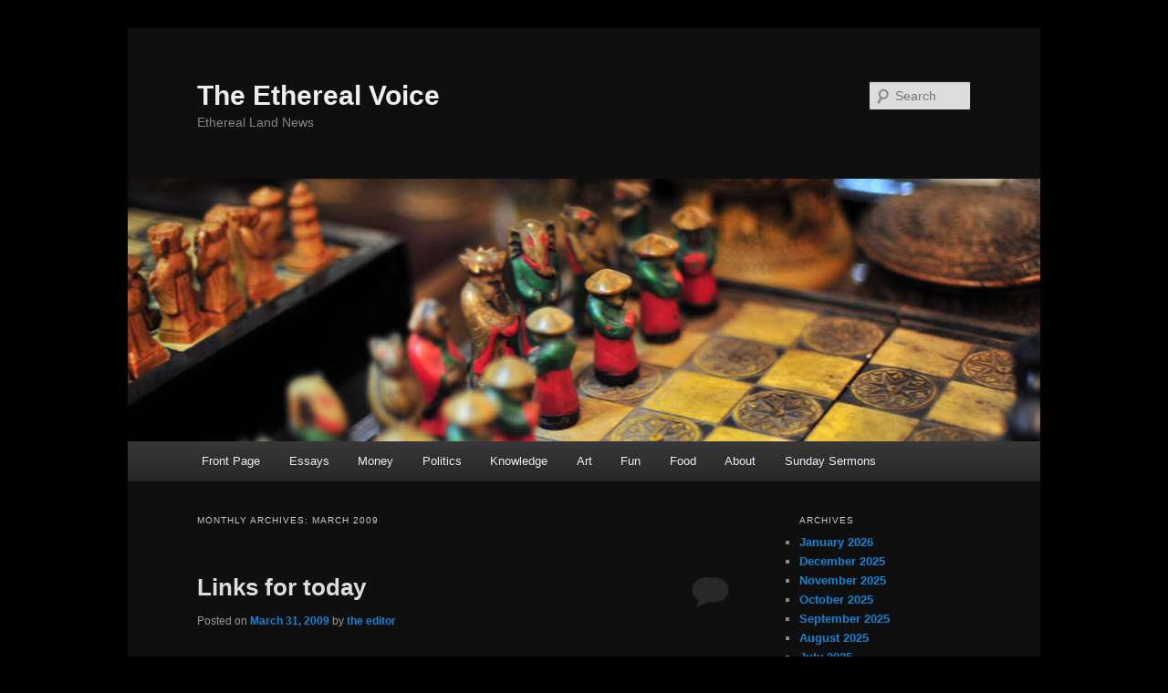

--- FILE ---
content_type: text/html; charset=UTF-8
request_url: http://etherealland.com/newspaper/2009/03/
body_size: 11578
content:
<!DOCTYPE html>
<!--[if IE 6]>
<html id="ie6" lang="en-US">
<![endif]-->
<!--[if IE 7]>
<html id="ie7" lang="en-US">
<![endif]-->
<!--[if IE 8]>
<html id="ie8" lang="en-US">
<![endif]-->
<!--[if !(IE 6) & !(IE 7) & !(IE 8)]><!-->
<html lang="en-US">
<!--<![endif]-->
<head>
<meta charset="UTF-8" />
<meta name="viewport" content="width=device-width" />
<title>
March | 2009 | The Ethereal Voice	</title>
<link rel="profile" href="https://gmpg.org/xfn/11" />
<link rel="stylesheet" type="text/css" media="all" href="http://etherealland.com/newspaper/wp-content/themes/twentyeleven/style.css?ver=20231107" />
<link rel="pingback" href="http://etherealland.com/newspaper/xmlrpc.php">
<!--[if lt IE 9]>
<script src="http://etherealland.com/newspaper/wp-content/themes/twentyeleven/js/html5.js?ver=3.7.0" type="text/javascript"></script>
<![endif]-->
<meta name='robots' content='max-image-preview:large' />
	<style>img:is([sizes="auto" i], [sizes^="auto," i]) { contain-intrinsic-size: 3000px 1500px }</style>
	<link rel="alternate" type="application/rss+xml" title="The Ethereal Voice &raquo; Feed" href="http://etherealland.com/newspaper/feed/" />
<link rel="alternate" type="application/rss+xml" title="The Ethereal Voice &raquo; Comments Feed" href="http://etherealland.com/newspaper/comments/feed/" />
<script type="text/javascript">
/* <![CDATA[ */
window._wpemojiSettings = {"baseUrl":"https:\/\/s.w.org\/images\/core\/emoji\/15.0.3\/72x72\/","ext":".png","svgUrl":"https:\/\/s.w.org\/images\/core\/emoji\/15.0.3\/svg\/","svgExt":".svg","source":{"concatemoji":"http:\/\/etherealland.com\/newspaper\/wp-includes\/js\/wp-emoji-release.min.js?ver=6.7.4"}};
/*! This file is auto-generated */
!function(i,n){var o,s,e;function c(e){try{var t={supportTests:e,timestamp:(new Date).valueOf()};sessionStorage.setItem(o,JSON.stringify(t))}catch(e){}}function p(e,t,n){e.clearRect(0,0,e.canvas.width,e.canvas.height),e.fillText(t,0,0);var t=new Uint32Array(e.getImageData(0,0,e.canvas.width,e.canvas.height).data),r=(e.clearRect(0,0,e.canvas.width,e.canvas.height),e.fillText(n,0,0),new Uint32Array(e.getImageData(0,0,e.canvas.width,e.canvas.height).data));return t.every(function(e,t){return e===r[t]})}function u(e,t,n){switch(t){case"flag":return n(e,"\ud83c\udff3\ufe0f\u200d\u26a7\ufe0f","\ud83c\udff3\ufe0f\u200b\u26a7\ufe0f")?!1:!n(e,"\ud83c\uddfa\ud83c\uddf3","\ud83c\uddfa\u200b\ud83c\uddf3")&&!n(e,"\ud83c\udff4\udb40\udc67\udb40\udc62\udb40\udc65\udb40\udc6e\udb40\udc67\udb40\udc7f","\ud83c\udff4\u200b\udb40\udc67\u200b\udb40\udc62\u200b\udb40\udc65\u200b\udb40\udc6e\u200b\udb40\udc67\u200b\udb40\udc7f");case"emoji":return!n(e,"\ud83d\udc26\u200d\u2b1b","\ud83d\udc26\u200b\u2b1b")}return!1}function f(e,t,n){var r="undefined"!=typeof WorkerGlobalScope&&self instanceof WorkerGlobalScope?new OffscreenCanvas(300,150):i.createElement("canvas"),a=r.getContext("2d",{willReadFrequently:!0}),o=(a.textBaseline="top",a.font="600 32px Arial",{});return e.forEach(function(e){o[e]=t(a,e,n)}),o}function t(e){var t=i.createElement("script");t.src=e,t.defer=!0,i.head.appendChild(t)}"undefined"!=typeof Promise&&(o="wpEmojiSettingsSupports",s=["flag","emoji"],n.supports={everything:!0,everythingExceptFlag:!0},e=new Promise(function(e){i.addEventListener("DOMContentLoaded",e,{once:!0})}),new Promise(function(t){var n=function(){try{var e=JSON.parse(sessionStorage.getItem(o));if("object"==typeof e&&"number"==typeof e.timestamp&&(new Date).valueOf()<e.timestamp+604800&&"object"==typeof e.supportTests)return e.supportTests}catch(e){}return null}();if(!n){if("undefined"!=typeof Worker&&"undefined"!=typeof OffscreenCanvas&&"undefined"!=typeof URL&&URL.createObjectURL&&"undefined"!=typeof Blob)try{var e="postMessage("+f.toString()+"("+[JSON.stringify(s),u.toString(),p.toString()].join(",")+"));",r=new Blob([e],{type:"text/javascript"}),a=new Worker(URL.createObjectURL(r),{name:"wpTestEmojiSupports"});return void(a.onmessage=function(e){c(n=e.data),a.terminate(),t(n)})}catch(e){}c(n=f(s,u,p))}t(n)}).then(function(e){for(var t in e)n.supports[t]=e[t],n.supports.everything=n.supports.everything&&n.supports[t],"flag"!==t&&(n.supports.everythingExceptFlag=n.supports.everythingExceptFlag&&n.supports[t]);n.supports.everythingExceptFlag=n.supports.everythingExceptFlag&&!n.supports.flag,n.DOMReady=!1,n.readyCallback=function(){n.DOMReady=!0}}).then(function(){return e}).then(function(){var e;n.supports.everything||(n.readyCallback(),(e=n.source||{}).concatemoji?t(e.concatemoji):e.wpemoji&&e.twemoji&&(t(e.twemoji),t(e.wpemoji)))}))}((window,document),window._wpemojiSettings);
/* ]]> */
</script>
<style id='wp-emoji-styles-inline-css' type='text/css'>

	img.wp-smiley, img.emoji {
		display: inline !important;
		border: none !important;
		box-shadow: none !important;
		height: 1em !important;
		width: 1em !important;
		margin: 0 0.07em !important;
		vertical-align: -0.1em !important;
		background: none !important;
		padding: 0 !important;
	}
</style>
<link rel='stylesheet' id='wp-block-library-css' href='http://etherealland.com/newspaper/wp-includes/css/dist/block-library/style.min.css?ver=6.7.4' type='text/css' media='all' />
<style id='wp-block-library-theme-inline-css' type='text/css'>
.wp-block-audio :where(figcaption){color:#555;font-size:13px;text-align:center}.is-dark-theme .wp-block-audio :where(figcaption){color:#ffffffa6}.wp-block-audio{margin:0 0 1em}.wp-block-code{border:1px solid #ccc;border-radius:4px;font-family:Menlo,Consolas,monaco,monospace;padding:.8em 1em}.wp-block-embed :where(figcaption){color:#555;font-size:13px;text-align:center}.is-dark-theme .wp-block-embed :where(figcaption){color:#ffffffa6}.wp-block-embed{margin:0 0 1em}.blocks-gallery-caption{color:#555;font-size:13px;text-align:center}.is-dark-theme .blocks-gallery-caption{color:#ffffffa6}:root :where(.wp-block-image figcaption){color:#555;font-size:13px;text-align:center}.is-dark-theme :root :where(.wp-block-image figcaption){color:#ffffffa6}.wp-block-image{margin:0 0 1em}.wp-block-pullquote{border-bottom:4px solid;border-top:4px solid;color:currentColor;margin-bottom:1.75em}.wp-block-pullquote cite,.wp-block-pullquote footer,.wp-block-pullquote__citation{color:currentColor;font-size:.8125em;font-style:normal;text-transform:uppercase}.wp-block-quote{border-left:.25em solid;margin:0 0 1.75em;padding-left:1em}.wp-block-quote cite,.wp-block-quote footer{color:currentColor;font-size:.8125em;font-style:normal;position:relative}.wp-block-quote:where(.has-text-align-right){border-left:none;border-right:.25em solid;padding-left:0;padding-right:1em}.wp-block-quote:where(.has-text-align-center){border:none;padding-left:0}.wp-block-quote.is-large,.wp-block-quote.is-style-large,.wp-block-quote:where(.is-style-plain){border:none}.wp-block-search .wp-block-search__label{font-weight:700}.wp-block-search__button{border:1px solid #ccc;padding:.375em .625em}:where(.wp-block-group.has-background){padding:1.25em 2.375em}.wp-block-separator.has-css-opacity{opacity:.4}.wp-block-separator{border:none;border-bottom:2px solid;margin-left:auto;margin-right:auto}.wp-block-separator.has-alpha-channel-opacity{opacity:1}.wp-block-separator:not(.is-style-wide):not(.is-style-dots){width:100px}.wp-block-separator.has-background:not(.is-style-dots){border-bottom:none;height:1px}.wp-block-separator.has-background:not(.is-style-wide):not(.is-style-dots){height:2px}.wp-block-table{margin:0 0 1em}.wp-block-table td,.wp-block-table th{word-break:normal}.wp-block-table :where(figcaption){color:#555;font-size:13px;text-align:center}.is-dark-theme .wp-block-table :where(figcaption){color:#ffffffa6}.wp-block-video :where(figcaption){color:#555;font-size:13px;text-align:center}.is-dark-theme .wp-block-video :where(figcaption){color:#ffffffa6}.wp-block-video{margin:0 0 1em}:root :where(.wp-block-template-part.has-background){margin-bottom:0;margin-top:0;padding:1.25em 2.375em}
</style>
<style id='classic-theme-styles-inline-css' type='text/css'>
/*! This file is auto-generated */
.wp-block-button__link{color:#fff;background-color:#32373c;border-radius:9999px;box-shadow:none;text-decoration:none;padding:calc(.667em + 2px) calc(1.333em + 2px);font-size:1.125em}.wp-block-file__button{background:#32373c;color:#fff;text-decoration:none}
</style>
<style id='global-styles-inline-css' type='text/css'>
:root{--wp--preset--aspect-ratio--square: 1;--wp--preset--aspect-ratio--4-3: 4/3;--wp--preset--aspect-ratio--3-4: 3/4;--wp--preset--aspect-ratio--3-2: 3/2;--wp--preset--aspect-ratio--2-3: 2/3;--wp--preset--aspect-ratio--16-9: 16/9;--wp--preset--aspect-ratio--9-16: 9/16;--wp--preset--color--black: #000;--wp--preset--color--cyan-bluish-gray: #abb8c3;--wp--preset--color--white: #fff;--wp--preset--color--pale-pink: #f78da7;--wp--preset--color--vivid-red: #cf2e2e;--wp--preset--color--luminous-vivid-orange: #ff6900;--wp--preset--color--luminous-vivid-amber: #fcb900;--wp--preset--color--light-green-cyan: #7bdcb5;--wp--preset--color--vivid-green-cyan: #00d084;--wp--preset--color--pale-cyan-blue: #8ed1fc;--wp--preset--color--vivid-cyan-blue: #0693e3;--wp--preset--color--vivid-purple: #9b51e0;--wp--preset--color--blue: #1982d1;--wp--preset--color--dark-gray: #373737;--wp--preset--color--medium-gray: #666;--wp--preset--color--light-gray: #e2e2e2;--wp--preset--gradient--vivid-cyan-blue-to-vivid-purple: linear-gradient(135deg,rgba(6,147,227,1) 0%,rgb(155,81,224) 100%);--wp--preset--gradient--light-green-cyan-to-vivid-green-cyan: linear-gradient(135deg,rgb(122,220,180) 0%,rgb(0,208,130) 100%);--wp--preset--gradient--luminous-vivid-amber-to-luminous-vivid-orange: linear-gradient(135deg,rgba(252,185,0,1) 0%,rgba(255,105,0,1) 100%);--wp--preset--gradient--luminous-vivid-orange-to-vivid-red: linear-gradient(135deg,rgba(255,105,0,1) 0%,rgb(207,46,46) 100%);--wp--preset--gradient--very-light-gray-to-cyan-bluish-gray: linear-gradient(135deg,rgb(238,238,238) 0%,rgb(169,184,195) 100%);--wp--preset--gradient--cool-to-warm-spectrum: linear-gradient(135deg,rgb(74,234,220) 0%,rgb(151,120,209) 20%,rgb(207,42,186) 40%,rgb(238,44,130) 60%,rgb(251,105,98) 80%,rgb(254,248,76) 100%);--wp--preset--gradient--blush-light-purple: linear-gradient(135deg,rgb(255,206,236) 0%,rgb(152,150,240) 100%);--wp--preset--gradient--blush-bordeaux: linear-gradient(135deg,rgb(254,205,165) 0%,rgb(254,45,45) 50%,rgb(107,0,62) 100%);--wp--preset--gradient--luminous-dusk: linear-gradient(135deg,rgb(255,203,112) 0%,rgb(199,81,192) 50%,rgb(65,88,208) 100%);--wp--preset--gradient--pale-ocean: linear-gradient(135deg,rgb(255,245,203) 0%,rgb(182,227,212) 50%,rgb(51,167,181) 100%);--wp--preset--gradient--electric-grass: linear-gradient(135deg,rgb(202,248,128) 0%,rgb(113,206,126) 100%);--wp--preset--gradient--midnight: linear-gradient(135deg,rgb(2,3,129) 0%,rgb(40,116,252) 100%);--wp--preset--font-size--small: 13px;--wp--preset--font-size--medium: 20px;--wp--preset--font-size--large: 36px;--wp--preset--font-size--x-large: 42px;--wp--preset--spacing--20: 0.44rem;--wp--preset--spacing--30: 0.67rem;--wp--preset--spacing--40: 1rem;--wp--preset--spacing--50: 1.5rem;--wp--preset--spacing--60: 2.25rem;--wp--preset--spacing--70: 3.38rem;--wp--preset--spacing--80: 5.06rem;--wp--preset--shadow--natural: 6px 6px 9px rgba(0, 0, 0, 0.2);--wp--preset--shadow--deep: 12px 12px 50px rgba(0, 0, 0, 0.4);--wp--preset--shadow--sharp: 6px 6px 0px rgba(0, 0, 0, 0.2);--wp--preset--shadow--outlined: 6px 6px 0px -3px rgba(255, 255, 255, 1), 6px 6px rgba(0, 0, 0, 1);--wp--preset--shadow--crisp: 6px 6px 0px rgba(0, 0, 0, 1);}:where(.is-layout-flex){gap: 0.5em;}:where(.is-layout-grid){gap: 0.5em;}body .is-layout-flex{display: flex;}.is-layout-flex{flex-wrap: wrap;align-items: center;}.is-layout-flex > :is(*, div){margin: 0;}body .is-layout-grid{display: grid;}.is-layout-grid > :is(*, div){margin: 0;}:where(.wp-block-columns.is-layout-flex){gap: 2em;}:where(.wp-block-columns.is-layout-grid){gap: 2em;}:where(.wp-block-post-template.is-layout-flex){gap: 1.25em;}:where(.wp-block-post-template.is-layout-grid){gap: 1.25em;}.has-black-color{color: var(--wp--preset--color--black) !important;}.has-cyan-bluish-gray-color{color: var(--wp--preset--color--cyan-bluish-gray) !important;}.has-white-color{color: var(--wp--preset--color--white) !important;}.has-pale-pink-color{color: var(--wp--preset--color--pale-pink) !important;}.has-vivid-red-color{color: var(--wp--preset--color--vivid-red) !important;}.has-luminous-vivid-orange-color{color: var(--wp--preset--color--luminous-vivid-orange) !important;}.has-luminous-vivid-amber-color{color: var(--wp--preset--color--luminous-vivid-amber) !important;}.has-light-green-cyan-color{color: var(--wp--preset--color--light-green-cyan) !important;}.has-vivid-green-cyan-color{color: var(--wp--preset--color--vivid-green-cyan) !important;}.has-pale-cyan-blue-color{color: var(--wp--preset--color--pale-cyan-blue) !important;}.has-vivid-cyan-blue-color{color: var(--wp--preset--color--vivid-cyan-blue) !important;}.has-vivid-purple-color{color: var(--wp--preset--color--vivid-purple) !important;}.has-black-background-color{background-color: var(--wp--preset--color--black) !important;}.has-cyan-bluish-gray-background-color{background-color: var(--wp--preset--color--cyan-bluish-gray) !important;}.has-white-background-color{background-color: var(--wp--preset--color--white) !important;}.has-pale-pink-background-color{background-color: var(--wp--preset--color--pale-pink) !important;}.has-vivid-red-background-color{background-color: var(--wp--preset--color--vivid-red) !important;}.has-luminous-vivid-orange-background-color{background-color: var(--wp--preset--color--luminous-vivid-orange) !important;}.has-luminous-vivid-amber-background-color{background-color: var(--wp--preset--color--luminous-vivid-amber) !important;}.has-light-green-cyan-background-color{background-color: var(--wp--preset--color--light-green-cyan) !important;}.has-vivid-green-cyan-background-color{background-color: var(--wp--preset--color--vivid-green-cyan) !important;}.has-pale-cyan-blue-background-color{background-color: var(--wp--preset--color--pale-cyan-blue) !important;}.has-vivid-cyan-blue-background-color{background-color: var(--wp--preset--color--vivid-cyan-blue) !important;}.has-vivid-purple-background-color{background-color: var(--wp--preset--color--vivid-purple) !important;}.has-black-border-color{border-color: var(--wp--preset--color--black) !important;}.has-cyan-bluish-gray-border-color{border-color: var(--wp--preset--color--cyan-bluish-gray) !important;}.has-white-border-color{border-color: var(--wp--preset--color--white) !important;}.has-pale-pink-border-color{border-color: var(--wp--preset--color--pale-pink) !important;}.has-vivid-red-border-color{border-color: var(--wp--preset--color--vivid-red) !important;}.has-luminous-vivid-orange-border-color{border-color: var(--wp--preset--color--luminous-vivid-orange) !important;}.has-luminous-vivid-amber-border-color{border-color: var(--wp--preset--color--luminous-vivid-amber) !important;}.has-light-green-cyan-border-color{border-color: var(--wp--preset--color--light-green-cyan) !important;}.has-vivid-green-cyan-border-color{border-color: var(--wp--preset--color--vivid-green-cyan) !important;}.has-pale-cyan-blue-border-color{border-color: var(--wp--preset--color--pale-cyan-blue) !important;}.has-vivid-cyan-blue-border-color{border-color: var(--wp--preset--color--vivid-cyan-blue) !important;}.has-vivid-purple-border-color{border-color: var(--wp--preset--color--vivid-purple) !important;}.has-vivid-cyan-blue-to-vivid-purple-gradient-background{background: var(--wp--preset--gradient--vivid-cyan-blue-to-vivid-purple) !important;}.has-light-green-cyan-to-vivid-green-cyan-gradient-background{background: var(--wp--preset--gradient--light-green-cyan-to-vivid-green-cyan) !important;}.has-luminous-vivid-amber-to-luminous-vivid-orange-gradient-background{background: var(--wp--preset--gradient--luminous-vivid-amber-to-luminous-vivid-orange) !important;}.has-luminous-vivid-orange-to-vivid-red-gradient-background{background: var(--wp--preset--gradient--luminous-vivid-orange-to-vivid-red) !important;}.has-very-light-gray-to-cyan-bluish-gray-gradient-background{background: var(--wp--preset--gradient--very-light-gray-to-cyan-bluish-gray) !important;}.has-cool-to-warm-spectrum-gradient-background{background: var(--wp--preset--gradient--cool-to-warm-spectrum) !important;}.has-blush-light-purple-gradient-background{background: var(--wp--preset--gradient--blush-light-purple) !important;}.has-blush-bordeaux-gradient-background{background: var(--wp--preset--gradient--blush-bordeaux) !important;}.has-luminous-dusk-gradient-background{background: var(--wp--preset--gradient--luminous-dusk) !important;}.has-pale-ocean-gradient-background{background: var(--wp--preset--gradient--pale-ocean) !important;}.has-electric-grass-gradient-background{background: var(--wp--preset--gradient--electric-grass) !important;}.has-midnight-gradient-background{background: var(--wp--preset--gradient--midnight) !important;}.has-small-font-size{font-size: var(--wp--preset--font-size--small) !important;}.has-medium-font-size{font-size: var(--wp--preset--font-size--medium) !important;}.has-large-font-size{font-size: var(--wp--preset--font-size--large) !important;}.has-x-large-font-size{font-size: var(--wp--preset--font-size--x-large) !important;}
:where(.wp-block-post-template.is-layout-flex){gap: 1.25em;}:where(.wp-block-post-template.is-layout-grid){gap: 1.25em;}
:where(.wp-block-columns.is-layout-flex){gap: 2em;}:where(.wp-block-columns.is-layout-grid){gap: 2em;}
:root :where(.wp-block-pullquote){font-size: 1.5em;line-height: 1.6;}
</style>
<link rel='stylesheet' id='twentyeleven-block-style-css' href='http://etherealland.com/newspaper/wp-content/themes/twentyeleven/blocks.css?ver=20230122' type='text/css' media='all' />
<link rel='stylesheet' id='dark-css' href='http://etherealland.com/newspaper/wp-content/themes/twentyeleven/colors/dark.css?ver=20190404' type='text/css' media='all' />
<style id='akismet-widget-style-inline-css' type='text/css'>

			.a-stats {
				--akismet-color-mid-green: #357b49;
				--akismet-color-white: #fff;
				--akismet-color-light-grey: #f6f7f7;

				max-width: 350px;
				width: auto;
			}

			.a-stats * {
				all: unset;
				box-sizing: border-box;
			}

			.a-stats strong {
				font-weight: 600;
			}

			.a-stats a.a-stats__link,
			.a-stats a.a-stats__link:visited,
			.a-stats a.a-stats__link:active {
				background: var(--akismet-color-mid-green);
				border: none;
				box-shadow: none;
				border-radius: 8px;
				color: var(--akismet-color-white);
				cursor: pointer;
				display: block;
				font-family: -apple-system, BlinkMacSystemFont, 'Segoe UI', 'Roboto', 'Oxygen-Sans', 'Ubuntu', 'Cantarell', 'Helvetica Neue', sans-serif;
				font-weight: 500;
				padding: 12px;
				text-align: center;
				text-decoration: none;
				transition: all 0.2s ease;
			}

			/* Extra specificity to deal with TwentyTwentyOne focus style */
			.widget .a-stats a.a-stats__link:focus {
				background: var(--akismet-color-mid-green);
				color: var(--akismet-color-white);
				text-decoration: none;
			}

			.a-stats a.a-stats__link:hover {
				filter: brightness(110%);
				box-shadow: 0 4px 12px rgba(0, 0, 0, 0.06), 0 0 2px rgba(0, 0, 0, 0.16);
			}

			.a-stats .count {
				color: var(--akismet-color-white);
				display: block;
				font-size: 1.5em;
				line-height: 1.4;
				padding: 0 13px;
				white-space: nowrap;
			}
		
</style>
<link rel="https://api.w.org/" href="http://etherealland.com/newspaper/wp-json/" /><link rel="EditURI" type="application/rsd+xml" title="RSD" href="http://etherealland.com/newspaper/xmlrpc.php?rsd" />
<meta name="generator" content="WordPress 6.7.4" />
<style type="text/css" id="custom-background-css">
body.custom-background { background-color: #000000; }
</style>
	</head>

<body class="archive date custom-background wp-embed-responsive two-column right-sidebar">
<div class="skip-link"><a class="assistive-text" href="#content">Skip to primary content</a></div><div class="skip-link"><a class="assistive-text" href="#secondary">Skip to secondary content</a></div><div id="page" class="hfeed">
	<header id="branding">
			<hgroup>
				<h1 id="site-title"><span><a href="http://etherealland.com/newspaper/" rel="home">The Ethereal Voice</a></span></h1>
				<h2 id="site-description">Ethereal Land News</h2>
			</hgroup>

						<a href="http://etherealland.com/newspaper/">
				<img src="http://etherealland.com/newspaper/wp-content/themes/twentyeleven/images/headers/chessboard.jpg" width="1000" height="288" alt="The Ethereal Voice" decoding="async" fetchpriority="high" />			</a>
			
									<form method="get" id="searchform" action="http://etherealland.com/newspaper/">
		<label for="s" class="assistive-text">Search</label>
		<input type="text" class="field" name="s" id="s" placeholder="Search" />
		<input type="submit" class="submit" name="submit" id="searchsubmit" value="Search" />
	</form>
			
			<nav id="access">
				<h3 class="assistive-text">Main menu</h3>
				<div class="menu-main-menu-container"><ul id="menu-main-menu" class="menu"><li id="menu-item-5701" class="menu-item menu-item-type-taxonomy menu-item-object-category menu-item-5701"><a href="http://etherealland.com/newspaper/category/front-page/">Front Page</a></li>
<li id="menu-item-18054" class="menu-item menu-item-type-taxonomy menu-item-object-category menu-item-18054"><a href="http://etherealland.com/newspaper/category/essays/">Essays</a></li>
<li id="menu-item-5702" class="menu-item menu-item-type-taxonomy menu-item-object-category menu-item-5702"><a href="http://etherealland.com/newspaper/category/money/">Money</a></li>
<li id="menu-item-5703" class="menu-item menu-item-type-taxonomy menu-item-object-category menu-item-5703"><a href="http://etherealland.com/newspaper/category/violence/">Politics</a></li>
<li id="menu-item-5704" class="menu-item menu-item-type-taxonomy menu-item-object-category menu-item-5704"><a href="http://etherealland.com/newspaper/category/science-and-technology/">Knowledge</a></li>
<li id="menu-item-5705" class="menu-item menu-item-type-taxonomy menu-item-object-category menu-item-5705"><a href="http://etherealland.com/newspaper/category/art/">Art</a></li>
<li id="menu-item-5706" class="menu-item menu-item-type-taxonomy menu-item-object-category menu-item-5706"><a href="http://etherealland.com/newspaper/category/entertainment/">Fun</a></li>
<li id="menu-item-5707" class="menu-item menu-item-type-taxonomy menu-item-object-category menu-item-5707"><a href="http://etherealland.com/newspaper/category/food/">Food</a></li>
<li id="menu-item-5712" class="menu-item menu-item-type-post_type menu-item-object-page menu-item-5712"><a href="http://etherealland.com/newspaper/about/">About</a></li>
<li id="menu-item-19043" class="menu-item menu-item-type-taxonomy menu-item-object-category menu-item-19043"><a href="http://etherealland.com/newspaper/category/sunday-sermons/">Sunday Sermons</a></li>
</ul></div>			</nav><!-- #access -->
	</header><!-- #branding -->


	<div id="main">

		<section id="primary">
			<div id="content" role="main">

			
				<header class="page-header">
					<h1 class="page-title">
						Monthly Archives: <span>March 2009</span>					</h1>
				</header>

							<nav id="nav-above">
				<h3 class="assistive-text">Post navigation</h3>
				<div class="nav-previous"><a href="http://etherealland.com/newspaper/2009/03/page/2/" ><span class="meta-nav">&larr;</span> Older posts</a></div>
				<div class="nav-next"></div>
			</nav><!-- #nav-above -->
			
				
					
	<article id="post-2185" class="post-2185 post type-post status-publish format-standard hentry category-front-page category-money category-violence">
		<header class="entry-header">
						<h1 class="entry-title"><a href="http://etherealland.com/newspaper/2009/03/31/links-for-today/" rel="bookmark">Links for today</a></h1>
			
						<div class="entry-meta">
				<span class="sep">Posted on </span><a href="http://etherealland.com/newspaper/2009/03/31/links-for-today/" title="4:48 pm" rel="bookmark"><time class="entry-date" datetime="2009-03-31T16:48:04-04:00">March 31, 2009</time></a><span class="by-author"> <span class="sep"> by </span> <span class="author vcard"><a class="url fn n" href="http://etherealland.com/newspaper/author/the-editor/" title="View all posts by the editor" rel="author">the editor</a></span></span>			</div><!-- .entry-meta -->
			
						<div class="comments-link">
				<a href="http://etherealland.com/newspaper/2009/03/31/links-for-today/#respond"><span class="leave-reply">Reply</span></a>			</div>
					</header><!-- .entry-header -->

				<div class="entry-content">
			<p><a href="http://www.nakedcapitalism.com/2009/03/black-hole-alert-last-sucker-into-stock.html">The Pension Benefit Guaranty Board decided </a>to invest in an asset class that was guaranteed to be worth less just when they need the money the most.</p>
<p><a href="http://www.nytimes.com/2009/03/30/us/30walkaway.html">Banks walking away from homes, but only after kicking people out.  </a></p>
<p><a href="http://www.nation.com.pk/pakistan-news-newspaper-daily-english-online/Politics/31-Mar-2009/Eighthour-gunbattle">The eight-hour gunbattle in Pakistan. </a></p>
					</div><!-- .entry-content -->
		
		<footer class="entry-meta">
			
										<span class="cat-links">
					<span class="entry-utility-prep entry-utility-prep-cat-links">Posted in</span> <a href="http://etherealland.com/newspaper/category/front-page/" rel="category tag">Front Page</a>, <a href="http://etherealland.com/newspaper/category/money/" rel="category tag">Money</a>, <a href="http://etherealland.com/newspaper/category/violence/" rel="category tag">Politics</a>			</span>
							
										
										<span class="sep"> | </span>
						<span class="comments-link"><a href="http://etherealland.com/newspaper/2009/03/31/links-for-today/#respond"><span class="leave-reply">Leave a reply</span></a></span>
			
					</footer><!-- .entry-meta -->
	</article><!-- #post-2185 -->

				
					
	<article id="post-2184" class="post-2184 post type-post status-publish format-standard hentry category-front-page category-money category-violence">
		<header class="entry-header">
						<h1 class="entry-title"><a href="http://etherealland.com/newspaper/2009/03/31/fiddling-while-rome-burns/" rel="bookmark">Fiddling While Rome Burns</a></h1>
			
						<div class="entry-meta">
				<span class="sep">Posted on </span><a href="http://etherealland.com/newspaper/2009/03/31/fiddling-while-rome-burns/" title="5:45 am" rel="bookmark"><time class="entry-date" datetime="2009-03-31T05:45:35-04:00">March 31, 2009</time></a><span class="by-author"> <span class="sep"> by </span> <span class="author vcard"><a class="url fn n" href="http://etherealland.com/newspaper/author/the-editor/" title="View all posts by the editor" rel="author">the editor</a></span></span>			</div><!-- .entry-meta -->
			
						<div class="comments-link">
				<a href="http://etherealland.com/newspaper/2009/03/31/fiddling-while-rome-burns/#respond"><span class="leave-reply">Reply</span></a>			</div>
					</header><!-- .entry-header -->

				<div class="entry-content">
			<p><a href="http://www.nytimes.com/2009/03/31/nyregion/31silver.html">From the New York Times&#8230;</a></p>
<blockquote><p>Mr. Silver, the powerful and cagey Assembly speaker, achieved what he wanted in the budget that emerged from the shadows of the statehouse this weekend, cementing his newfound role as the capital&rsquo;s center of gravity.</p>
<p>He won the policy fight, forcing Gov. David A. Paterson to raise taxes on the wealthiest New Yorkers, an idea that the governor decried as potentially disastrous three weeks ago. The $131.8 billion budget, which could hardly be called austere, is largely a reflection of the liberal tilt of Mr. Silver, and the Assembly&rsquo;s predilection for big spending on social programs, no matter the economic climate.</p>
<p>Mr. Silver also dictated the process, turning back the clock to the most secretive budget negotiations the capital has seen in years, casting aside the open government that Mr. Paterson and other Democrats once said would follow the party&rsquo;s sweeping victories in recent state elections. He argued that technicalities in recently passed budget reform legislation allowed the Legislature to circumvent requirements for open meetings among those negotiating the spending plan.</p>
<p>And the speaker preserved the Legislature&rsquo;s cherished spending on pet projects, pushing successfully for $170 million for members to dole out in district spending, leaving that pool of money essentially untouched, despite the fiscal crisis. </p></blockquote>
<p>When the New York Times says that your budget could hardly be called austere, it means you are spending like a drunken sailor. This budget is criminal.</p>
					</div><!-- .entry-content -->
		
		<footer class="entry-meta">
			
										<span class="cat-links">
					<span class="entry-utility-prep entry-utility-prep-cat-links">Posted in</span> <a href="http://etherealland.com/newspaper/category/front-page/" rel="category tag">Front Page</a>, <a href="http://etherealland.com/newspaper/category/money/" rel="category tag">Money</a>, <a href="http://etherealland.com/newspaper/category/violence/" rel="category tag">Politics</a>			</span>
							
										
										<span class="sep"> | </span>
						<span class="comments-link"><a href="http://etherealland.com/newspaper/2009/03/31/fiddling-while-rome-burns/#respond"><span class="leave-reply">Leave a reply</span></a></span>
			
					</footer><!-- .entry-meta -->
	</article><!-- #post-2184 -->

				
					
	<article id="post-2183" class="post-2183 post type-post status-publish format-standard hentry category-front-page category-science-and-technology category-money category-violence">
		<header class="entry-header">
						<h1 class="entry-title"><a href="http://etherealland.com/newspaper/2009/03/30/todays-links/" rel="bookmark">Today&#39;s Links</a></h1>
			
						<div class="entry-meta">
				<span class="sep">Posted on </span><a href="http://etherealland.com/newspaper/2009/03/30/todays-links/" title="5:28 pm" rel="bookmark"><time class="entry-date" datetime="2009-03-30T17:28:18-04:00">March 30, 2009</time></a><span class="by-author"> <span class="sep"> by </span> <span class="author vcard"><a class="url fn n" href="http://etherealland.com/newspaper/author/the-editor/" title="View all posts by the editor" rel="author">the editor</a></span></span>			</div><!-- .entry-meta -->
			
						<div class="comments-link">
				<a href="http://etherealland.com/newspaper/2009/03/30/todays-links/#respond"><span class="leave-reply">Reply</span></a>			</div>
					</header><!-- .entry-header -->

				<div class="entry-content">
			<p><a href="http://www.portfolio.com/views/blogs/market-movers/2009/03/29/whos-gaining-from-the-aig-unwinds?tid=true">The bad news behind the good news on bank profits. </a></p>
<p><a href="http://news.yahoo.com/s/ap/20090329/ap_on_re_us/coyotes_in_the__hood">Coyotes teaching humans to fear them. </a></p>
<p><a href="http://blog.wired.com/27bstroke6/2009/03/spy-system-focu.html">China&#8217;s electronic spy network.</a></p>
					</div><!-- .entry-content -->
		
		<footer class="entry-meta">
			
										<span class="cat-links">
					<span class="entry-utility-prep entry-utility-prep-cat-links">Posted in</span> <a href="http://etherealland.com/newspaper/category/front-page/" rel="category tag">Front Page</a>, <a href="http://etherealland.com/newspaper/category/science-and-technology/" rel="category tag">Knowledge</a>, <a href="http://etherealland.com/newspaper/category/money/" rel="category tag">Money</a>, <a href="http://etherealland.com/newspaper/category/violence/" rel="category tag">Politics</a>			</span>
							
										
										<span class="sep"> | </span>
						<span class="comments-link"><a href="http://etherealland.com/newspaper/2009/03/30/todays-links/#respond"><span class="leave-reply">Leave a reply</span></a></span>
			
					</footer><!-- .entry-meta -->
	</article><!-- #post-2183 -->

				
					
	<article id="post-2182" class="post-2182 post type-post status-publish format-standard hentry category-front-page category-science-and-technology">
		<header class="entry-header">
						<h1 class="entry-title"><a href="http://etherealland.com/newspaper/2009/03/30/on-which-we-know-nothing/" rel="bookmark">On which we know nothing</a></h1>
			
						<div class="entry-meta">
				<span class="sep">Posted on </span><a href="http://etherealland.com/newspaper/2009/03/30/on-which-we-know-nothing/" title="5:20 pm" rel="bookmark"><time class="entry-date" datetime="2009-03-30T17:20:18-04:00">March 30, 2009</time></a><span class="by-author"> <span class="sep"> by </span> <span class="author vcard"><a class="url fn n" href="http://etherealland.com/newspaper/author/the-editor/" title="View all posts by the editor" rel="author">the editor</a></span></span>			</div><!-- .entry-meta -->
			
						<div class="comments-link">
				<a href="http://etherealland.com/newspaper/2009/03/30/on-which-we-know-nothing/#respond"><span class="leave-reply">Reply</span></a>			</div>
					</header><!-- .entry-header -->

				<div class="entry-content">
			<p><a href="http://pipeline.corante.com/archives/2009/03/30/lillys_latest_loses_this_time.php">From a fascinating post on the latest attempts to make a drug to treat schizophrenia&#8230;..<br />
</a></p>
<blockquote><p>Now, there&#8217;s been a lot of argument about whether the current generation of antipsychotic drugs is really better than the older ones. But I believe that they&#8217;re all supposed to come in better than a placebo. As Lilly points out, though, &#8220;inconclusive trials are common in neuroscience&#8221;, and they&#8217;re going to run another one and hope that the patients don&#8217;t all start improving again on powdered sucrose or whatever the placebo was. But this is especially surprising (and disappointing) because an earlier Phase II trial, run in a very similar design to the latest one, showed the compound working very well indeed. How do you go from such impressive results to no better than placebo in the same sort of trial design? Easy &#8211; just make sure that you&#8217;re developing a drug for schizophrenia. Or depression. Or chronic pain, or Alzheimer&#8217;s. Stick with the central nervous system, and your drug discovery career will never be boring.</p></blockquote>
					</div><!-- .entry-content -->
		
		<footer class="entry-meta">
			
										<span class="cat-links">
					<span class="entry-utility-prep entry-utility-prep-cat-links">Posted in</span> <a href="http://etherealland.com/newspaper/category/front-page/" rel="category tag">Front Page</a>, <a href="http://etherealland.com/newspaper/category/science-and-technology/" rel="category tag">Knowledge</a>			</span>
							
										
										<span class="sep"> | </span>
						<span class="comments-link"><a href="http://etherealland.com/newspaper/2009/03/30/on-which-we-know-nothing/#respond"><span class="leave-reply">Leave a reply</span></a></span>
			
					</footer><!-- .entry-meta -->
	</article><!-- #post-2182 -->

				
					
	<article id="post-2181" class="post-2181 post type-post status-publish format-standard hentry category-front-page category-entertainment">
		<header class="entry-header">
						<h1 class="entry-title"><a href="http://etherealland.com/newspaper/2009/03/30/dolphin-stampede/" rel="bookmark">Dolphin stampede</a></h1>
			
						<div class="entry-meta">
				<span class="sep">Posted on </span><a href="http://etherealland.com/newspaper/2009/03/30/dolphin-stampede/" title="4:33 pm" rel="bookmark"><time class="entry-date" datetime="2009-03-30T16:33:18-04:00">March 30, 2009</time></a><span class="by-author"> <span class="sep"> by </span> <span class="author vcard"><a class="url fn n" href="http://etherealland.com/newspaper/author/chicken-man/" title="View all posts by chicken man" rel="author">chicken man</a></span></span>			</div><!-- .entry-meta -->
			
						<div class="comments-link">
				<a href="http://etherealland.com/newspaper/2009/03/30/dolphin-stampede/#respond"><span class="leave-reply">Reply</span></a>			</div>
					</header><!-- .entry-header -->

				<div class="entry-content">
			<p>I never heard of such a thing. Nevertheless I like it.</p>
<p><object width="425" height="344"><param name="movie" value="http://www.youtube.com/v/WDiEXRMB-u8&amp;hl=en&amp;fs=1"></param><param name="allowFullScreen" value="true"></param><param name="allowscriptaccess" value="always"></param><embed src="http://www.youtube.com/v/WDiEXRMB-u8&amp;hl=en&amp;fs=1" type="application/x-shockwave-flash" allowfullscreen="true" width="425" height="344"></embed></object></p>
<p>H/T <a href="http://hipandthigh.blogspot.com/">Hip And Thigh.</a></p>
					</div><!-- .entry-content -->
		
		<footer class="entry-meta">
			
										<span class="cat-links">
					<span class="entry-utility-prep entry-utility-prep-cat-links">Posted in</span> <a href="http://etherealland.com/newspaper/category/front-page/" rel="category tag">Front Page</a>, <a href="http://etherealland.com/newspaper/category/entertainment/" rel="category tag">Fun</a>			</span>
							
										
										<span class="sep"> | </span>
						<span class="comments-link"><a href="http://etherealland.com/newspaper/2009/03/30/dolphin-stampede/#respond"><span class="leave-reply">Leave a reply</span></a></span>
			
					</footer><!-- .entry-meta -->
	</article><!-- #post-2181 -->

				
					
	<article id="post-2180" class="post-2180 post type-post status-publish format-standard hentry category-art category-front-page">
		<header class="entry-header">
						<h1 class="entry-title"><a href="http://etherealland.com/newspaper/2009/03/29/poem-of-the-week-32909-4409/" rel="bookmark">Poem of the Week: 3/29/09-4/4/09</a></h1>
			
						<div class="entry-meta">
				<span class="sep">Posted on </span><a href="http://etherealland.com/newspaper/2009/03/29/poem-of-the-week-32909-4409/" title="6:58 pm" rel="bookmark"><time class="entry-date" datetime="2009-03-29T18:58:40-04:00">March 29, 2009</time></a><span class="by-author"> <span class="sep"> by </span> <span class="author vcard"><a class="url fn n" href="http://etherealland.com/newspaper/author/the-editor/" title="View all posts by the editor" rel="author">the editor</a></span></span>			</div><!-- .entry-meta -->
			
						<div class="comments-link">
				<a href="http://etherealland.com/newspaper/2009/03/29/poem-of-the-week-32909-4409/#respond"><span class="leave-reply">Reply</span></a>			</div>
					</header><!-- .entry-header -->

				<div class="entry-content">
			<p>The week&rsquo;s poem of the week is <a href="http://plagiarist.com/poetry/7777/">The Last Hero by G.K Chesterton.</a></p>
					</div><!-- .entry-content -->
		
		<footer class="entry-meta">
			
										<span class="cat-links">
					<span class="entry-utility-prep entry-utility-prep-cat-links">Posted in</span> <a href="http://etherealland.com/newspaper/category/art/" rel="category tag">Art</a>, <a href="http://etherealland.com/newspaper/category/front-page/" rel="category tag">Front Page</a>			</span>
							
										
										<span class="sep"> | </span>
						<span class="comments-link"><a href="http://etherealland.com/newspaper/2009/03/29/poem-of-the-week-32909-4409/#respond"><span class="leave-reply">Leave a reply</span></a></span>
			
					</footer><!-- .entry-meta -->
	</article><!-- #post-2180 -->

				
					
	<article id="post-2179" class="post-2179 post type-post status-publish format-standard hentry category-front-page category-violence">
		<header class="entry-header">
						<h1 class="entry-title"><a href="http://etherealland.com/newspaper/2009/03/29/rant-of-the-week-32909-4409/" rel="bookmark">Rant of the Week: 3/29/09-4/4/09</a></h1>
			
						<div class="entry-meta">
				<span class="sep">Posted on </span><a href="http://etherealland.com/newspaper/2009/03/29/rant-of-the-week-32909-4409/" title="6:58 pm" rel="bookmark"><time class="entry-date" datetime="2009-03-29T18:58:05-04:00">March 29, 2009</time></a><span class="by-author"> <span class="sep"> by </span> <span class="author vcard"><a class="url fn n" href="http://etherealland.com/newspaper/author/the-editor/" title="View all posts by the editor" rel="author">the editor</a></span></span>			</div><!-- .entry-meta -->
			
						<div class="comments-link">
				<a href="http://etherealland.com/newspaper/2009/03/29/rant-of-the-week-32909-4409/#respond"><span class="leave-reply">Reply</span></a>			</div>
					</header><!-- .entry-header -->

				<div class="entry-content">
			<p>Trash talking the way it used to be done.</p>
<p><object width="425" height="344"><param name="movie" value="http://www.youtube.com/v/94lW6Y4tBXs&amp;hl=en&amp;fs=1&amp;rel=0"></param><param name="allowFullScreen" value="true"></param><param name="allowscriptaccess" value="always"></param><embed src="http://www.youtube.com/v/94lW6Y4tBXs&amp;hl=en&amp;fs=1&amp;rel=0" type="application/x-shockwave-flash" allowfullscreen="true" width="425" height="344"></embed></object></p>
					</div><!-- .entry-content -->
		
		<footer class="entry-meta">
			
										<span class="cat-links">
					<span class="entry-utility-prep entry-utility-prep-cat-links">Posted in</span> <a href="http://etherealland.com/newspaper/category/front-page/" rel="category tag">Front Page</a>, <a href="http://etherealland.com/newspaper/category/violence/" rel="category tag">Politics</a>			</span>
							
										
										<span class="sep"> | </span>
						<span class="comments-link"><a href="http://etherealland.com/newspaper/2009/03/29/rant-of-the-week-32909-4409/#respond"><span class="leave-reply">Leave a reply</span></a></span>
			
					</footer><!-- .entry-meta -->
	</article><!-- #post-2179 -->

				
					
	<article id="post-2178" class="post-2178 post type-post status-publish format-standard hentry category-front-page category-science-and-technology category-violence">
		<header class="entry-header">
						<h1 class="entry-title"><a href="http://etherealland.com/newspaper/2009/03/29/essay-of-the-week-32909-4409/" rel="bookmark">Essay of the Week: 3/29/09-4/4/09</a></h1>
			
						<div class="entry-meta">
				<span class="sep">Posted on </span><a href="http://etherealland.com/newspaper/2009/03/29/essay-of-the-week-32909-4409/" title="6:57 pm" rel="bookmark"><time class="entry-date" datetime="2009-03-29T18:57:31-04:00">March 29, 2009</time></a><span class="by-author"> <span class="sep"> by </span> <span class="author vcard"><a class="url fn n" href="http://etherealland.com/newspaper/author/the-editor/" title="View all posts by the editor" rel="author">the editor</a></span></span>			</div><!-- .entry-meta -->
			
						<div class="comments-link">
				<a href="http://etherealland.com/newspaper/2009/03/29/essay-of-the-week-32909-4409/#respond"><span class="leave-reply">Reply</span></a>			</div>
					</header><!-- .entry-header -->

				<div class="entry-content">
			<p><a href="http://www.theatlantic.com/doc/200310/bowden">And old essay on Interrogation from Mark Bowden.</a></p>
					</div><!-- .entry-content -->
		
		<footer class="entry-meta">
			
										<span class="cat-links">
					<span class="entry-utility-prep entry-utility-prep-cat-links">Posted in</span> <a href="http://etherealland.com/newspaper/category/front-page/" rel="category tag">Front Page</a>, <a href="http://etherealland.com/newspaper/category/science-and-technology/" rel="category tag">Knowledge</a>, <a href="http://etherealland.com/newspaper/category/violence/" rel="category tag">Politics</a>			</span>
							
										
										<span class="sep"> | </span>
						<span class="comments-link"><a href="http://etherealland.com/newspaper/2009/03/29/essay-of-the-week-32909-4409/#respond"><span class="leave-reply">Leave a reply</span></a></span>
			
					</footer><!-- .entry-meta -->
	</article><!-- #post-2178 -->

				
					
	<article id="post-2177" class="post-2177 post type-post status-publish format-standard hentry category-front-page category-science-and-technology category-money">
		<header class="entry-header">
						<h1 class="entry-title"><a href="http://etherealland.com/newspaper/2009/03/29/three-to-ponder/" rel="bookmark">Three to ponder</a></h1>
			
						<div class="entry-meta">
				<span class="sep">Posted on </span><a href="http://etherealland.com/newspaper/2009/03/29/three-to-ponder/" title="6:52 pm" rel="bookmark"><time class="entry-date" datetime="2009-03-29T18:52:30-04:00">March 29, 2009</time></a><span class="by-author"> <span class="sep"> by </span> <span class="author vcard"><a class="url fn n" href="http://etherealland.com/newspaper/author/the-editor/" title="View all posts by the editor" rel="author">the editor</a></span></span>			</div><!-- .entry-meta -->
			
						<div class="comments-link">
				<a href="http://etherealland.com/newspaper/2009/03/29/three-to-ponder/#respond"><span class="leave-reply">Reply</span></a>			</div>
					</header><!-- .entry-header -->

				<div class="entry-content">
			<p><a href="http://news.yahoo.com/s/ap/20090327/ap_on_re_us/bootleg_detergent">Smuggling Laundry Detergent. </a></p>
<p><a href="http://www.telegraph.co.uk/health/healthnews/5070634/Playing-violent-computer-games-can-improve-vision.html">Playing violent computer games improves your vision in ways that the experts thought was impossible. </a></p>
<p><a href="http://washingtonindependent.com/35928/credit-union-collapse-signals-depth-of-financial-crisis">More on the problems the Credit Unions are in. </a></p>
					</div><!-- .entry-content -->
		
		<footer class="entry-meta">
			
										<span class="cat-links">
					<span class="entry-utility-prep entry-utility-prep-cat-links">Posted in</span> <a href="http://etherealland.com/newspaper/category/front-page/" rel="category tag">Front Page</a>, <a href="http://etherealland.com/newspaper/category/science-and-technology/" rel="category tag">Knowledge</a>, <a href="http://etherealland.com/newspaper/category/money/" rel="category tag">Money</a>			</span>
							
										
										<span class="sep"> | </span>
						<span class="comments-link"><a href="http://etherealland.com/newspaper/2009/03/29/three-to-ponder/#respond"><span class="leave-reply">Leave a reply</span></a></span>
			
					</footer><!-- .entry-meta -->
	</article><!-- #post-2177 -->

				
					
	<article id="post-2176" class="post-2176 post type-post status-publish format-standard hentry category-front-page category-money">
		<header class="entry-header">
						<h1 class="entry-title"><a href="http://etherealland.com/newspaper/2009/03/29/how-long-can-the-market-maintain-its-current-lows/" rel="bookmark">How Long Can The Market Maintain Its Current Lows?</a></h1>
			
						<div class="entry-meta">
				<span class="sep">Posted on </span><a href="http://etherealland.com/newspaper/2009/03/29/how-long-can-the-market-maintain-its-current-lows/" title="6:48 pm" rel="bookmark"><time class="entry-date" datetime="2009-03-29T18:48:21-04:00">March 29, 2009</time></a><span class="by-author"> <span class="sep"> by </span> <span class="author vcard"><a class="url fn n" href="http://etherealland.com/newspaper/author/ape-man/" title="View all posts by ape man" rel="author">ape man</a></span></span>			</div><!-- .entry-meta -->
			
						<div class="comments-link">
				<a href="http://etherealland.com/newspaper/2009/03/29/how-long-can-the-market-maintain-its-current-lows/#respond"><span class="leave-reply">Reply</span></a>			</div>
					</header><!-- .entry-header -->

				<div class="entry-content">
			<p>A lot of people think that the market can&#8217;t go anywhere but up. <a href="http://www.dshort.com/charts/bears/mega-bear-quartet.gif">This chart</a> from <a href="http://www.calculatedriskblog.com/2009/03/mega-bear-quartet.html">Calculated Risk</a> should interject some realism into their perceptions. Markets can stay 50% down (roughly where this market is at)  for a long time.</p>
<p>On a related note, <a href="http://www.economist.com/finance/displaystory.cfm?story_id=13382175">this article from the Economist </a>points out that the market is still not cheap by historical measures.</p>
					</div><!-- .entry-content -->
		
		<footer class="entry-meta">
			
										<span class="cat-links">
					<span class="entry-utility-prep entry-utility-prep-cat-links">Posted in</span> <a href="http://etherealland.com/newspaper/category/front-page/" rel="category tag">Front Page</a>, <a href="http://etherealland.com/newspaper/category/money/" rel="category tag">Money</a>			</span>
							
										
										<span class="sep"> | </span>
						<span class="comments-link"><a href="http://etherealland.com/newspaper/2009/03/29/how-long-can-the-market-maintain-its-current-lows/#respond"><span class="leave-reply">Leave a reply</span></a></span>
			
					</footer><!-- .entry-meta -->
	</article><!-- #post-2176 -->

				
							<nav id="nav-below">
				<h3 class="assistive-text">Post navigation</h3>
				<div class="nav-previous"><a href="http://etherealland.com/newspaper/2009/03/page/2/" ><span class="meta-nav">&larr;</span> Older posts</a></div>
				<div class="nav-next"></div>
			</nav><!-- #nav-above -->
			
			
			</div><!-- #content -->
		</section><!-- #primary -->

		<div id="secondary" class="widget-area" role="complementary">
			<aside id="archives-3" class="widget widget_archive"><h3 class="widget-title">Archives</h3>
			<ul>
					<li><a href='http://etherealland.com/newspaper/2026/01/'>January 2026</a></li>
	<li><a href='http://etherealland.com/newspaper/2025/12/'>December 2025</a></li>
	<li><a href='http://etherealland.com/newspaper/2025/11/'>November 2025</a></li>
	<li><a href='http://etherealland.com/newspaper/2025/10/'>October 2025</a></li>
	<li><a href='http://etherealland.com/newspaper/2025/09/'>September 2025</a></li>
	<li><a href='http://etherealland.com/newspaper/2025/08/'>August 2025</a></li>
	<li><a href='http://etherealland.com/newspaper/2025/07/'>July 2025</a></li>
	<li><a href='http://etherealland.com/newspaper/2025/06/'>June 2025</a></li>
	<li><a href='http://etherealland.com/newspaper/2025/05/'>May 2025</a></li>
	<li><a href='http://etherealland.com/newspaper/2025/04/'>April 2025</a></li>
	<li><a href='http://etherealland.com/newspaper/2025/03/'>March 2025</a></li>
	<li><a href='http://etherealland.com/newspaper/2025/02/'>February 2025</a></li>
	<li><a href='http://etherealland.com/newspaper/2025/01/'>January 2025</a></li>
	<li><a href='http://etherealland.com/newspaper/2024/12/'>December 2024</a></li>
	<li><a href='http://etherealland.com/newspaper/2024/11/'>November 2024</a></li>
	<li><a href='http://etherealland.com/newspaper/2024/10/'>October 2024</a></li>
	<li><a href='http://etherealland.com/newspaper/2024/09/'>September 2024</a></li>
	<li><a href='http://etherealland.com/newspaper/2024/08/'>August 2024</a></li>
	<li><a href='http://etherealland.com/newspaper/2024/07/'>July 2024</a></li>
	<li><a href='http://etherealland.com/newspaper/2024/06/'>June 2024</a></li>
	<li><a href='http://etherealland.com/newspaper/2024/05/'>May 2024</a></li>
	<li><a href='http://etherealland.com/newspaper/2024/04/'>April 2024</a></li>
	<li><a href='http://etherealland.com/newspaper/2024/03/'>March 2024</a></li>
	<li><a href='http://etherealland.com/newspaper/2024/02/'>February 2024</a></li>
	<li><a href='http://etherealland.com/newspaper/2024/01/'>January 2024</a></li>
	<li><a href='http://etherealland.com/newspaper/2023/12/'>December 2023</a></li>
	<li><a href='http://etherealland.com/newspaper/2023/11/'>November 2023</a></li>
	<li><a href='http://etherealland.com/newspaper/2023/10/'>October 2023</a></li>
	<li><a href='http://etherealland.com/newspaper/2023/09/'>September 2023</a></li>
	<li><a href='http://etherealland.com/newspaper/2023/08/'>August 2023</a></li>
	<li><a href='http://etherealland.com/newspaper/2023/07/'>July 2023</a></li>
	<li><a href='http://etherealland.com/newspaper/2023/06/'>June 2023</a></li>
	<li><a href='http://etherealland.com/newspaper/2023/05/'>May 2023</a></li>
	<li><a href='http://etherealland.com/newspaper/2023/04/'>April 2023</a></li>
	<li><a href='http://etherealland.com/newspaper/2023/03/'>March 2023</a></li>
	<li><a href='http://etherealland.com/newspaper/2023/02/'>February 2023</a></li>
	<li><a href='http://etherealland.com/newspaper/2023/01/'>January 2023</a></li>
	<li><a href='http://etherealland.com/newspaper/2022/12/'>December 2022</a></li>
	<li><a href='http://etherealland.com/newspaper/2022/11/'>November 2022</a></li>
	<li><a href='http://etherealland.com/newspaper/2022/10/'>October 2022</a></li>
	<li><a href='http://etherealland.com/newspaper/2022/09/'>September 2022</a></li>
	<li><a href='http://etherealland.com/newspaper/2022/08/'>August 2022</a></li>
	<li><a href='http://etherealland.com/newspaper/2022/07/'>July 2022</a></li>
	<li><a href='http://etherealland.com/newspaper/2022/06/'>June 2022</a></li>
	<li><a href='http://etherealland.com/newspaper/2022/05/'>May 2022</a></li>
	<li><a href='http://etherealland.com/newspaper/2022/04/'>April 2022</a></li>
	<li><a href='http://etherealland.com/newspaper/2022/03/'>March 2022</a></li>
	<li><a href='http://etherealland.com/newspaper/2022/02/'>February 2022</a></li>
	<li><a href='http://etherealland.com/newspaper/2022/01/'>January 2022</a></li>
	<li><a href='http://etherealland.com/newspaper/2021/12/'>December 2021</a></li>
	<li><a href='http://etherealland.com/newspaper/2021/11/'>November 2021</a></li>
	<li><a href='http://etherealland.com/newspaper/2021/10/'>October 2021</a></li>
	<li><a href='http://etherealland.com/newspaper/2021/09/'>September 2021</a></li>
	<li><a href='http://etherealland.com/newspaper/2021/08/'>August 2021</a></li>
	<li><a href='http://etherealland.com/newspaper/2021/07/'>July 2021</a></li>
	<li><a href='http://etherealland.com/newspaper/2021/06/'>June 2021</a></li>
	<li><a href='http://etherealland.com/newspaper/2021/05/'>May 2021</a></li>
	<li><a href='http://etherealland.com/newspaper/2021/04/'>April 2021</a></li>
	<li><a href='http://etherealland.com/newspaper/2021/03/'>March 2021</a></li>
	<li><a href='http://etherealland.com/newspaper/2021/02/'>February 2021</a></li>
	<li><a href='http://etherealland.com/newspaper/2021/01/'>January 2021</a></li>
	<li><a href='http://etherealland.com/newspaper/2020/12/'>December 2020</a></li>
	<li><a href='http://etherealland.com/newspaper/2020/11/'>November 2020</a></li>
	<li><a href='http://etherealland.com/newspaper/2020/10/'>October 2020</a></li>
	<li><a href='http://etherealland.com/newspaper/2020/09/'>September 2020</a></li>
	<li><a href='http://etherealland.com/newspaper/2020/08/'>August 2020</a></li>
	<li><a href='http://etherealland.com/newspaper/2020/07/'>July 2020</a></li>
	<li><a href='http://etherealland.com/newspaper/2020/06/'>June 2020</a></li>
	<li><a href='http://etherealland.com/newspaper/2020/05/'>May 2020</a></li>
	<li><a href='http://etherealland.com/newspaper/2020/04/'>April 2020</a></li>
	<li><a href='http://etherealland.com/newspaper/2020/03/'>March 2020</a></li>
	<li><a href='http://etherealland.com/newspaper/2020/02/'>February 2020</a></li>
	<li><a href='http://etherealland.com/newspaper/2020/01/'>January 2020</a></li>
	<li><a href='http://etherealland.com/newspaper/2019/12/'>December 2019</a></li>
	<li><a href='http://etherealland.com/newspaper/2019/11/'>November 2019</a></li>
	<li><a href='http://etherealland.com/newspaper/2019/10/'>October 2019</a></li>
	<li><a href='http://etherealland.com/newspaper/2019/09/'>September 2019</a></li>
	<li><a href='http://etherealland.com/newspaper/2017/05/'>May 2017</a></li>
	<li><a href='http://etherealland.com/newspaper/2017/04/'>April 2017</a></li>
	<li><a href='http://etherealland.com/newspaper/2017/03/'>March 2017</a></li>
	<li><a href='http://etherealland.com/newspaper/2017/02/'>February 2017</a></li>
	<li><a href='http://etherealland.com/newspaper/2017/01/'>January 2017</a></li>
	<li><a href='http://etherealland.com/newspaper/2016/12/'>December 2016</a></li>
	<li><a href='http://etherealland.com/newspaper/2016/11/'>November 2016</a></li>
	<li><a href='http://etherealland.com/newspaper/2013/06/'>June 2013</a></li>
	<li><a href='http://etherealland.com/newspaper/2013/05/'>May 2013</a></li>
	<li><a href='http://etherealland.com/newspaper/2013/04/'>April 2013</a></li>
	<li><a href='http://etherealland.com/newspaper/2013/03/'>March 2013</a></li>
	<li><a href='http://etherealland.com/newspaper/2013/02/'>February 2013</a></li>
	<li><a href='http://etherealland.com/newspaper/2013/01/'>January 2013</a></li>
	<li><a href='http://etherealland.com/newspaper/2012/12/'>December 2012</a></li>
	<li><a href='http://etherealland.com/newspaper/2012/11/'>November 2012</a></li>
	<li><a href='http://etherealland.com/newspaper/2012/10/'>October 2012</a></li>
	<li><a href='http://etherealland.com/newspaper/2012/09/'>September 2012</a></li>
	<li><a href='http://etherealland.com/newspaper/2012/08/'>August 2012</a></li>
	<li><a href='http://etherealland.com/newspaper/2012/07/'>July 2012</a></li>
	<li><a href='http://etherealland.com/newspaper/2012/06/'>June 2012</a></li>
	<li><a href='http://etherealland.com/newspaper/2012/05/'>May 2012</a></li>
	<li><a href='http://etherealland.com/newspaper/2012/04/'>April 2012</a></li>
	<li><a href='http://etherealland.com/newspaper/2012/03/'>March 2012</a></li>
	<li><a href='http://etherealland.com/newspaper/2012/02/'>February 2012</a></li>
	<li><a href='http://etherealland.com/newspaper/2012/01/'>January 2012</a></li>
	<li><a href='http://etherealland.com/newspaper/2011/12/'>December 2011</a></li>
	<li><a href='http://etherealland.com/newspaper/2011/11/'>November 2011</a></li>
	<li><a href='http://etherealland.com/newspaper/2011/10/'>October 2011</a></li>
	<li><a href='http://etherealland.com/newspaper/2011/09/'>September 2011</a></li>
	<li><a href='http://etherealland.com/newspaper/2011/08/'>August 2011</a></li>
	<li><a href='http://etherealland.com/newspaper/2011/07/'>July 2011</a></li>
	<li><a href='http://etherealland.com/newspaper/2011/06/'>June 2011</a></li>
	<li><a href='http://etherealland.com/newspaper/2011/05/'>May 2011</a></li>
	<li><a href='http://etherealland.com/newspaper/2011/04/'>April 2011</a></li>
	<li><a href='http://etherealland.com/newspaper/2011/03/'>March 2011</a></li>
	<li><a href='http://etherealland.com/newspaper/2011/02/'>February 2011</a></li>
	<li><a href='http://etherealland.com/newspaper/2011/01/'>January 2011</a></li>
	<li><a href='http://etherealland.com/newspaper/2010/12/'>December 2010</a></li>
	<li><a href='http://etherealland.com/newspaper/2010/11/'>November 2010</a></li>
	<li><a href='http://etherealland.com/newspaper/2010/10/'>October 2010</a></li>
	<li><a href='http://etherealland.com/newspaper/2010/09/'>September 2010</a></li>
	<li><a href='http://etherealland.com/newspaper/2010/08/'>August 2010</a></li>
	<li><a href='http://etherealland.com/newspaper/2010/07/'>July 2010</a></li>
	<li><a href='http://etherealland.com/newspaper/2010/06/'>June 2010</a></li>
	<li><a href='http://etherealland.com/newspaper/2010/05/'>May 2010</a></li>
	<li><a href='http://etherealland.com/newspaper/2010/04/'>April 2010</a></li>
	<li><a href='http://etherealland.com/newspaper/2010/03/'>March 2010</a></li>
	<li><a href='http://etherealland.com/newspaper/2010/02/'>February 2010</a></li>
	<li><a href='http://etherealland.com/newspaper/2010/01/'>January 2010</a></li>
	<li><a href='http://etherealland.com/newspaper/2009/12/'>December 2009</a></li>
	<li><a href='http://etherealland.com/newspaper/2009/11/'>November 2009</a></li>
	<li><a href='http://etherealland.com/newspaper/2009/10/'>October 2009</a></li>
	<li><a href='http://etherealland.com/newspaper/2009/09/'>September 2009</a></li>
	<li><a href='http://etherealland.com/newspaper/2009/08/'>August 2009</a></li>
	<li><a href='http://etherealland.com/newspaper/2009/07/'>July 2009</a></li>
	<li><a href='http://etherealland.com/newspaper/2009/06/'>June 2009</a></li>
	<li><a href='http://etherealland.com/newspaper/2009/05/'>May 2009</a></li>
	<li><a href='http://etherealland.com/newspaper/2009/04/'>April 2009</a></li>
	<li><a href='http://etherealland.com/newspaper/2009/03/' aria-current="page">March 2009</a></li>
	<li><a href='http://etherealland.com/newspaper/2009/02/'>February 2009</a></li>
	<li><a href='http://etherealland.com/newspaper/2009/01/'>January 2009</a></li>
	<li><a href='http://etherealland.com/newspaper/2008/12/'>December 2008</a></li>
	<li><a href='http://etherealland.com/newspaper/2008/11/'>November 2008</a></li>
	<li><a href='http://etherealland.com/newspaper/2008/10/'>October 2008</a></li>
	<li><a href='http://etherealland.com/newspaper/2008/09/'>September 2008</a></li>
	<li><a href='http://etherealland.com/newspaper/2008/08/'>August 2008</a></li>
	<li><a href='http://etherealland.com/newspaper/2008/07/'>July 2008</a></li>
	<li><a href='http://etherealland.com/newspaper/2008/06/'>June 2008</a></li>
	<li><a href='http://etherealland.com/newspaper/2008/05/'>May 2008</a></li>
	<li><a href='http://etherealland.com/newspaper/2008/04/'>April 2008</a></li>
	<li><a href='http://etherealland.com/newspaper/2008/03/'>March 2008</a></li>
	<li><a href='http://etherealland.com/newspaper/2008/02/'>February 2008</a></li>
	<li><a href='http://etherealland.com/newspaper/2008/01/'>January 2008</a></li>
	<li><a href='http://etherealland.com/newspaper/2007/12/'>December 2007</a></li>
	<li><a href='http://etherealland.com/newspaper/2007/11/'>November 2007</a></li>
	<li><a href='http://etherealland.com/newspaper/2007/10/'>October 2007</a></li>
	<li><a href='http://etherealland.com/newspaper/2007/09/'>September 2007</a></li>
	<li><a href='http://etherealland.com/newspaper/2007/08/'>August 2007</a></li>
	<li><a href='http://etherealland.com/newspaper/2007/07/'>July 2007</a></li>
	<li><a href='http://etherealland.com/newspaper/2007/06/'>June 2007</a></li>
	<li><a href='http://etherealland.com/newspaper/2007/05/'>May 2007</a></li>
	<li><a href='http://etherealland.com/newspaper/2007/04/'>April 2007</a></li>
	<li><a href='http://etherealland.com/newspaper/2007/03/'>March 2007</a></li>
	<li><a href='http://etherealland.com/newspaper/2007/02/'>February 2007</a></li>
	<li><a href='http://etherealland.com/newspaper/2007/01/'>January 2007</a></li>
	<li><a href='http://etherealland.com/newspaper/2006/12/'>December 2006</a></li>
	<li><a href='http://etherealland.com/newspaper/2006/10/'>October 2006</a></li>
	<li><a href='http://etherealland.com/newspaper/2006/08/'>August 2006</a></li>
	<li><a href='http://etherealland.com/newspaper/2006/06/'>June 2006</a></li>
	<li><a href='http://etherealland.com/newspaper/2006/05/'>May 2006</a></li>
	<li><a href='http://etherealland.com/newspaper/2006/04/'>April 2006</a></li>
			</ul>

			</aside>		</div><!-- #secondary .widget-area -->

	</div><!-- #main -->

	<footer id="colophon">

			
<div id="supplementary" class="one">
		<div id="first" class="widget-area" role="complementary">
		<aside id="text-8" class="widget widget_text">			<div class="textwidget"><!-- Site Meter XHTML Strict 1.0 -->
<script type="text/javascript" src="http://s30.sitemeter.com/js/counter.js?site=s30ethereal">
</script>
<!-- Copyright (c)2006 Site Meter --></div>
		</aside>	</div><!-- #first .widget-area -->
	
	
	</div><!-- #supplementary -->

			<div id="site-generator">
												<a href="https://wordpress.org/" class="imprint" title="Semantic Personal Publishing Platform">
					Proudly powered by WordPress				</a>
			</div>
	</footer><!-- #colophon -->
</div><!-- #page -->


</body>
</html>
